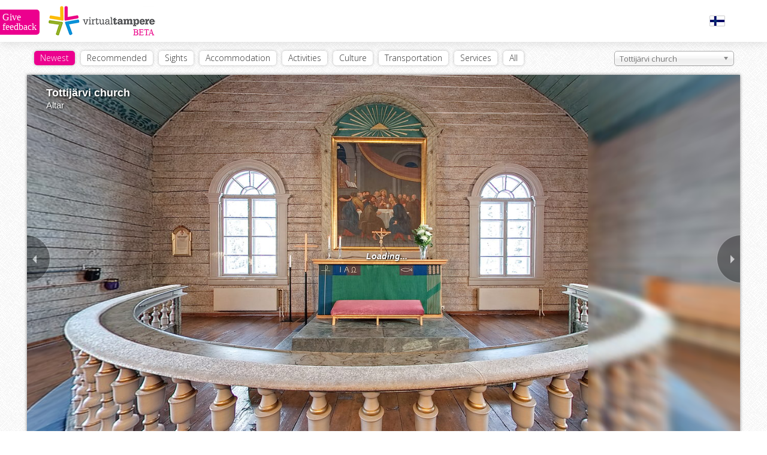

--- FILE ---
content_type: text/html; charset=utf-8
request_url: https://www.virtualtampere.com/eng/tottijarven-kirkko/alttari
body_size: 12295
content:
<!DOCTYPE html>
<html>
	<head>
		<title>Altar - Tottijärvi church - VirtualTampere</title>
		<meta http-equiv="Content-Type" content="text/html;charset=utf-8" />
				<meta name="apple-mobile-web-app-capable" content="yes" />
		<link rel="icon" type="image/x-icon" href="/favicon.ico" />
		
			<meta name="Description" content="Tottijärvi church in VirtualTampere. See the most interesting places of Tampere without actually going there. Visit Raatihuone, Näsilinna or Tuomiokirkko." />
	<meta name="geo.position" content="61.39779746,23.34301047" />
	<meta name="ICBM" content="61.39779746,23.34301047" />
	<meta name="geo.placename" content="Tampere" />
	<meta name="geo.region" content="FI" />
	<meta name="viewport" content="target-densitydpi=device-dpi, width=device-width, initial-scale=1.0, minimum-scale=1.0, maximum-scale=1.0, user-scalable=no" />
	<meta name="Generator" content="TSI24" />
	<meta name="robots" content="all" />
	<meta property="og:title" content="Altar - Tottijärvi church - VirtualTampere" />
	<meta property="og:description" content="Tottijärvi church in VirtualTampere. See the most interesting places of Tampere without actually going there. Visit Raatihuone, Näsilinna or Tuomiokirkko." />
	<meta property="og:type" content="website" />
	<meta property="og:locale" content="fi_FI" />
	<meta property="og:locale:alternate" content="en_GB" />
	<meta property="og:site_name" content="VirtualTampere" />
	<meta property="og:image" content="https://www.virtualtampere.com/data/panoramas/thumbnails/582-580.jpg" />
	<meta property="og:url" content="https://www.virtualtampere.com/eng/tottijarven-kirkko/alttari" />
	<meta property="fb:admins" content="100003620646164" />
	<meta property="fb:app_id" content="129114490550291" />
	<link rel="image_src" href="https://www.virtualtampere.com/data/panoramas/thumbnails/582-580.jpg" />
		
		<script src="/js/jquery-1.10.1.min.js"></script>
		<script src="/js/jquery-migrate-1.2.1.min.js"></script>
		<script type="text/javascript" src="/js/jquery.address-1.5.min.js"></script>
				<link rel="canonical" href="https://www.virtualtampere.com/eng/tottijarven-kirkko/alttari" />
		
		<script type="text/javascript" src="//maps.google.com/maps/api/js?sensor=false"></script>
		<script type="text/javascript" src="/js/markerclusterer_compiled.js"></script>
		<!-- Google analytics -->
		<script type="text/javascript">
			var _gaq = _gaq || [];
			_gaq.push(['_setAccount', 'UA-25575668-1']);
			_gaq.push(['_setDomainName', 'virtualtampere.com']);
			_gaq.push(['_setAllowHash', false]);
			_gaq.push(['_setAllowLinker', true]);
			_gaq.push(['_trackPageview']);
	
			(function() {
				var ga = document.createElement('script'); ga.type = 'text/javascript'; ga.async = true;
				ga.src = ('https:' == document.location.protocol ? 'https://ssl' : 'http://www') + '.google-analytics.com/ga.js';
				var s = document.getElementsByTagName('script')[0]; s.parentNode.insertBefore(ga, s);
			})();
			
			var currentlan = "eng";
			var baseurl = "https://www.virtualtampere.com/eng/tottijarven-kirkko";
			var mobile = false;
			
			var isIpad = false;
		</script>
					<script type="text/javascript">
				var currentpoint = 581;
				
				var autorotate = true;
				var infoboxvisible = false;
				var selectedcontent = "";
				var hashcheck = true;
			
				var tourdata = {"id":"578","parentid":"486","mainfolders":null,"subfolders":null,"plaintexturl":"tottijarven-kirkko","wgscoords_lat":"61.39779746","wgscoords_lon":"23.34301047","floormap":null,"mappoint_default":null,"mappoint_selected":null,"mappoint_poi":null,"floor_x":null,"floor_y":null,"tilesize":null,"levels":null,"viewlimits":null,"language":"","defaultlanguage":"fin","publish":"1","removable":"1","sortid":"14","poi":"0","point_map_hover":null,"open_point":"582","type":null,"streetaddress":"Karukantie 4","postcode":"37310","city":"Tottijarvi","phonenumber":null,"fax":null,"email":null,"www":"http:\/\/www.nokianseurakunta.fi\/tilat\/kirkot\/tottijarvenkirkko","www2":null,"openhours":null,"mbsid":null,"defaultath":null,"defaultatv":null,"defaultfov":null,"ath_correction":null,"tourtype":null,"op_officeid":null,"closest_point":null,"created":"2014-05-08 13:31:51","edited":"2014-12-10 09:48:27","published":"2014-12-10 09:00:00","status":null,"tags":null,"protected":"0","thumbnailbar":"1","filesid":null,"linked_panorama":null,"isobject":"0","points":["582","584","583","581","580"],"title":"Tottij\u00e4rvi church"};
				var pointdata = {"582":{"id":"582","poi":"1","floor_x":null,"floor_y":null,"parentid":"579","wgscoords_lat":null,"wgscoords_lon":null,"plaintexturl":"julkisivu","defaultath":"91.43","defaultatv":"0.00","defaultfov":"90.00","ath_correction":null,"title":"Facade","description":"No description available."},"584":{"id":"584","poi":"1","floor_x":null,"floor_y":null,"parentid":"579","wgscoords_lat":null,"wgscoords_lon":null,"plaintexturl":"sisaankaynti","defaultath":null,"defaultatv":null,"defaultfov":null,"ath_correction":null,"title":"Entrance"},"583":{"id":"583","poi":"1","floor_x":null,"floor_y":null,"parentid":"579","wgscoords_lat":null,"wgscoords_lon":null,"plaintexturl":"kaytava","defaultath":null,"defaultatv":null,"defaultfov":null,"ath_correction":null,"title":"Hallway"},"581":{"id":"581","poi":"1","floor_x":null,"floor_y":null,"parentid":"579","wgscoords_lat":null,"wgscoords_lon":null,"plaintexturl":"alttari","defaultath":null,"defaultatv":null,"defaultfov":null,"ath_correction":null,"title":"Altar"},"580":{"id":"580","poi":"1","floor_x":null,"floor_y":null,"parentid":"579","wgscoords_lat":null,"wgscoords_lon":null,"plaintexturl":"parvi","defaultath":null,"defaultatv":null,"defaultfov":null,"ath_correction":null,"title":"Balcony"}};
				var imagedata = [];
			</script>
					
		<script type="text/javascript" src="https://s7.addthis.com/js/250/addthis_widget.js#pubid=xa-4e573b704a53c211"></script>
		<link href="//fonts.googleapis.com/css?family=Open+Sans:300" rel="stylesheet" type="text/css">

		<link rel="stylesheet" type="text/css" href="/css/styles_new.css?202601" media="screen,projection">
		<link rel="stylesheet" type="text/css" href="/css/print.css" media="print">
		
		<script type="text/javascript" src="/js/jquery.flexnav.min.js"></script>
		<link href="/css/flexnav.css" rel="stylesheet" type="text/css" />
		
		<script type="text/javascript" src="/js/chosen.jquery.min.js"></script>
		<link href="/css/chosen.min.css" rel="stylesheet" type="text/css" />
		
		<script type="text/javascript" src="/js/feedback.js"></script>
		
		<script>
			var currentlang = "eng";
			$(window).load(function() {
				$(".chosen-select").chosen({
					no_results_text: "",
					placeholder_text_single: "All"
				});
								if(window != window.top) {
					$(".bg_infocolumns,.bg_headercontainer,.mainwrap > .actions").css("display","none");
					$(".columnscontainer > .mainwrap").css({ width: "100%", height: "100%" });
					$(".feedbackform_note").addClass("feedbackform_note_fb");
				}
								$(".mobilenavi").flexNav();
				$(".searchfield").bind("keyup",function(event) {
					if(event.which == 13) {
						performSearch();
					} else if(event.which == 27) {
						$(".searchfield").val("");
					}
				});
							
			});
			
			function changeCategory(path,id) {
				$.post("/ajax/categorylist.php", { id: id, lan: "eng" }, function(data) {
					if(data != "") {
						$(".selected").removeClass("selected");
						$(".category_"+id).addClass("selected");
						$(".columns").html(data);
					}
				});
			}
			
			function performSearch() {
				if($(".searchfield").val() != "") {
					$.post("/ajax/searchPresentations.php", { lang: "eng", val: $(".searchfield").val() }, function(data) {
						$(".columns").html(data);
					});
				}
			}
			
			function openpage(path,keepview) {
				window.location.href = "/eng/"+path+(keepview ? "?h="+krpano().get("view.hlookat")+"&v="+krpano().get("view.vlookat")+"&f="+krpano().get("view.fov") : "");
			}
			
			function maplocation() {
				$("#vt-windowcontent").css("height","100%");
				google.maps.event.trigger(map,"resize");
				if(bounds != null) {
					map.fitBounds(bounds);
				} else {
					if("wgscoords_lat" in pointdata[currentpoint] && pointdata[currentpoint]['wgscoords_lat'] != null) {
						latlng = new google.maps.LatLng(pointdata[currentpoint]['wgscoords_lat'], pointdata[currentpoint]['wgscoords_lon']);
					} else {
						if("wgscoords_lat" in tourdata && tourdata['wgscoords_lat'] != null) {
							latlng =  new google.maps.LatLng(tourdata['wgscoords_lat'], tourdata['wgscoords_lon']);
						}
					}
					if(latlng != null) {
						map.setCenter(latlng);
					}
				}
			}
			
			function openvtwindow() {
				$(window).scrollTop(0);
				$("body,html").css("overflow","hidden");
				$("#vt-windowcontainer").css("width",($(window).width()-40)+"px");
				$("#vt-windowcontainer").css("height",($(window).height()-40)+"px");
				$("#vt-windowcontainer").css("left","20px");
				$("#vt-windowcontainer").css("top","20px");
				
				$("#vt-curtain").click(function() {
					hidevtwindow();
				});
				
				$("#vt-curtain").fadeIn();
				$("#vt-windowcontainer").fadeIn();
			}
			
			function hidevtwindow() {
				$("body,html").css("overflow","auto");
				$("#vt-curtain").fadeOut();
				$("#vt-windowcontainer").fadeOut();
			}
			
		</script>
	<!-- Start Alexa Certify Javascript -->
	<script type="text/javascript">
	_atrk_opts = { atrk_acct:"aalkj1aEsk008L", domain:"virtualtampere.com",dynamic: true};
	(function() { var as = document.createElement('script'); as.type = 'text/javascript'; as.async = true; as.src = "https://d31qbv1cthcecs.cloudfront.net/atrk.js"; var s = document.getElementsByTagName('script')[0];s.parentNode.insertBefore(as, s); })();
	</script>
	<noscript><img src="https://d5nxst8fruw4z.cloudfront.net/atrk.gif?account=aalkj1aEsk008L" style="display:none" height="1" width="1" alt=""></noscript>
	<!-- End Alexa Certify Javascript -->  
	<script type="text/javascript">
	setTimeout(function(){var a=document.createElement("script");
	var b=document.getElementsByTagName("script")[0];
	a.src=document.location.protocol+"//dnn506yrbagrg.cloudfront.net/pages/scripts/0023/9069.js?"+Math.floor(new Date().getTime()/3600000);
	a.async=true;a.type="text/javascript";b.parentNode.insertBefore(a,b)}, 1);
	</script>
</head>
<body>
<div class="feedbackform">
	<div class="feedbackform_note">Anna palautetta</div>
	<form>
		<div class="input_container_desc"></div>
		<div class="input_container"><input type="text" name="name" id="feedback_name" value=""></div>
		<div class="input_container"><input type="text" name="email" id="feedback_email" value=""></div>
		<div class="input_container"><textarea name="message" id="feedback_message" rows="5"></textarea></div>
		<input type="button" value="Lähetä" onclick="sendfeedback();" id="send_feedback">
	</form>
</div>

<div id="vt-curtain"></div>
<div id="vt-windowcontainer"><div id="vt-windowcontentclosebtn"><a href="javascript:void(0);" onclick="hidevtwindow();" class="btn">Sulje</a></div><div id="vt-windowcontent"><div id="map" style="width:100%;height:100%;"></div></div></div><div id="fb-root"></div>
<script>(function(d, s, id) {
  var js, fjs = d.getElementsByTagName(s)[0];
  if (d.getElementById(id)) return;
  js = d.createElement(s); js.id = id;
  js.src = "//connect.facebook.net/en_BG/all.js#xfbml=1&appId=271247396383619";
  fjs.parentNode.insertBefore(js, fjs);
}(document, 'script', 'facebook-jssdk'));</script><div class="bg_headercontainer">
	<div class="mainwrap">
		<div class="headercontainer">
			<div class="logo"><a href="/eng/"><img src="/layout/logo_VirtualTampere_main.png" alt="VirtualTampere logo"></a></div>
			<div class="logo_mobile"><a href="/eng/"><img src="/layout/logo_mobile.jpg" alt="VirtualTampere logo"></a></div>
						<div class="facebook">
				<div class="fb-like" data-href="https://www.facebook.com/VirtualTampere" data-layout="button_count" data-action="like" data-show-faces="false" data-share="true"></div>
			</div> 
			<div class="language"><a href="/tottijarven-kirkko/alttari"><img src="/layout/fin.gif" alt="Suomeksi" title="Suomeksi"></a></div>
			<div class="clear"></div>
		</div>
	</div>
</div>
<div class="columnscontainer">
	<div class="mainwrap">
		<div class="actions">
			<div class="search">
				<ul class="actionnavi">
				<li><a href="javascript:void(0);" onclick="window.location.href = '/eng/';" class="category_newest selected">Newest</a></li>
<li><a href="javascript:void(0);" onclick="window.location.href = '/eng/recommended';" class="category_8">Recommended</a></li>
<li><a href="javascript:void(0);" onclick="window.location.href = '/eng/sights';" class="category_1">Sights</a></li>
<li><a href="javascript:void(0);" onclick="window.location.href = '/eng/accommodation';" class="category_3">Accommodation</a></li>
<li><a href="javascript:void(0);" onclick="window.location.href = '/eng/activities';" class="category_4">Activities</a></li>
<li><a href="javascript:void(0);" onclick="window.location.href = '/eng/culture';" class="category_5">Culture</a></li>
<li><a href="javascript:void(0);" onclick="window.location.href = '/eng/transportation';" class="category_6">Transportation</a></li>
<li><a href="javascript:void(0);" onclick="window.location.href = '/eng/services';" class="category_9">Services</a></li>
<li><a href="javascript:void(0);" onclick="window.location.href = '/eng/all';" class="category_7">All</a></li>
				</ul><div class="searchcontainer float_right"><form><select onchange="if(this.value) window.location.href='/eng/'+this.value" class="chosen-select"><optgroup label="Recommended"><option value="moment-group">Moment Group</option><option value="valokuvakeskus-nykyaika">Photographic Centre Nykyaika</option><option value="viikinsaari">Viikinsaari Island</option><option value="sarkanniemen-koiramaki">Särkänniemi Doghill</option><option value="pupukahvila">Pupukahvila</option><option value="nokian-kirkko">Nokia church</option><option value="rantatunneli">Rantatunneli Work Site</option><option value="laskettelukeskus-ellivuori">Ellivuori Ski Center</option><option value="sokos-hotel-ilves">Sokos Hotel Ilves</option><option value="nokian-paloasema">Nokia Fire Station</option><option value="tavaratila">Tavaratila</option><option value="hinttala">Hinttala</option><option value="uimarannat">Beaches</option><option value="maatilamajoitus-saarinen">Maatilamajoitus Saarinen</option><option value="knuutilan-kartano">Knuutila estate</option><option value="tyovaenmuseo-werstas">The Finnish Labour Museum Werstas</option><option value="tampereen-ortodoksinen-kirkko">The Orthodox Church Of Tampere</option><option value="keskuspaloasema">Tampere Fire Station</option><option value="tehdassaari">Tehdassaari</option><option value="ossi-somman-taidepiha">Ossi Somma's art garden</option><option value="hervannan-paloasema">Hervanta Fire Station</option><option value="lenin-museo">Lenin museum</option><option value="teiskon-kirkko">Teisko Church</option><option value="aitolahden-vanha-kirkko">Aitolahti Old Church</option><option value="pirkkalan-paloasema">Pirkkala Fire Station</option><option value="vanha-kirjastotalo">The Old Library House</option><option value="nokian-uimarannat">Beaches</option><option value="viinikan-kirkko">Viinikka Church</option><option value="tampereen-messu-ja-urheilukeskus">Tampere Exhibition and Sports Centre</option><option value="vakoilumuseo">The Spy Museum</option><option value="koirapuistot">Dog park</option><option value="raatihuone">Tampere City Hall</option><option value="tampereen-vanha-kirkko">The Old Church</option><option value="nokian-hautausmaa">Nokia cemetery</option><option value="nokian-uutiset">Nokian Uutiset</option><option value="nokian-vari">Nokian Väri</option><option value="messukylan-vanha-kirkko">Old Messukylä Church</option><option value="amurin-tyolaismuseokortteli">Amuri Museum of Workers</option><option value="messukylan-kirkko">Messukylä Church</option><option value="aleksanterin-kirkko">Alexander Church</option><option value="kalevan-kirkko">Kaleva church</option><option value="nasilinna">Milavida</option><option value="kirkkomuseo">Church museum</option><option value="tampereen-tuomiokirkko">Tampere Cathedral</option><option value="arboretum">Arboretum</option><option value="sarkanniemi">Särkänniemi Adventure Park</option><option value="messu-ja-urheilukeskus-asta-2015">Exhibition and Sports Centre: Asta 2015</option><option value="hervannan-kirkko">Hervanta Church </option><option value="pyynikin-nakotorni">Pyynikki Observation Tower</option><option value="vesisailionmaki">Vesisailiönmäki</option></optgroup><optgroup label="Sights"><option value="nasilinna-2015">Milavida 2015</option><option value="nokian-kirkko">Nokia church</option><option value="herra-hakkaraisen-talo">Herra Hakkaraisen talo</option><option value="hinttala">Hinttala</option><option value="tallipiha">Stable Yards</option><option value="nokian-seurakuntakeskus">Nokia parish center</option><option value="ylojarven-kirkko">Ylöjärvi church</option><option value="knuutilan-kartano">Knuutila estate</option><option value="tampereen-ortodoksinen-kirkko">The Orthodox Church Of Tampere</option><option value="pirkkalaistori">Pirkkalaistori</option><option value="kutalan-kasino">Kutala casino</option><option value="tehdassaari">Tehdassaari</option><option value="ossi-somman-taidepiha">Ossi Somma's art garden</option><option value="linnavuoren-seurakuntatalo">Linnavuori parish</option><option value="kurun-kirkko">Kuru church</option><option value="teiskon-kirkko">Teisko Church</option><option value="aitolahden-vanha-kirkko">Aitolahti Old Church</option><option value="up-and-under">Up and Under</option><option value="viljakkalan-kirkko">Viljakkala church</option><option value="laukonsilta">Laukonsilta -bridge</option><option value="rudolfin-keidas">Rudolfin Keidas</option><option value="siuronkoski">Siuronkoski</option><option value="melon-voimalaitos">Melo power plant</option><option value="koskenmaen-seurakuntatalo">Koskenmäki parish</option><option value="viinikan-kirkko">Viinikka Church</option><option value="lehtola-tapio-rautavaaran-synnyinkoti">Lehtola, Tapio Rautavaara's birthplace</option><option value="pukstaavi">Pukstaavi</option><option value="aurejarven-kirkko">Aurejärvi church</option><option value="aitolahden-kirkko">Aitolahti Church</option><option value="tyrvaan-kirkko">Tyrvää church</option><option value="kulttuuritalo-jaatsi">Cultural Centre Jaatsi</option><option value="maatialan-pappila">Maatiala rectory</option><option value="lielahden-kirkko">Lielahti church</option><option value="poutunpuisto">Poutunpuisto</option><option value="pirunvuoren-kivilinna">The Stone Castle of Pirunvuori</option><option value="pispalan-kirkko">Pispala church</option><option value="maurin-seurakuntatalo">Maurin parish</option><option value="tamminkankaan-kappeli">Tamminkangas chapel</option><option value="lansi-teiskon-rukoushuone">West-Teisko chapel</option><option value="tampereen-vanha-kirkko">The Old Church</option><option value="pirunvuori">Pirunvuori</option><option value="nokian-hautausmaa">Nokia cemetery</option><option value="lauri-viidan-museo">Lauri Viita museum</option><option value="messukylan-vanha-kirkko">Old Messukylä Church</option><option value="pengonpohjan-rukoushuone">Pengonpohja chapel</option><option value="nokian-kanttorila">Nokia cantor</option><option value="pinsion-kirkko">Pinsiö church</option><option value="messukylan-kirkko">Messukylä Church</option><option value="aleksanterin-kirkko">Alexander Church</option><option value="siuron-kirkko">Siuro church</option><option value="suoniemen-kirkko">Suoniemi church</option><option value="kalevan-kirkko">Kaleva church</option><option value="tottijarven-kirkko" selected>Tottijärvi church</option><option value="harmalan-kirkko">Härmälä church</option><option value="nasilinna">Milavida</option><option value="kirkkomuseo">Church museum</option><option value="tampereen-tuomiokirkko">Tampere Cathedral</option><option value="tottijarven-seurakuntatalo">Tottijärvi parish</option><option value="arboretum">Arboretum</option><option value="sarkanniemi">Särkänniemi Adventure Park</option><option value="kehrasaari">Kehräsaari</option><option value="keskustori">Tampere Central Square</option><option value="tammelantori">Tammela Public Square</option><option value="koskipuisto">Koskipuisto Public Square</option><option value="laukontori">Laukontori Public Square</option><option value="verkatehtaanpuisto">Verkatehtaanpuisto Public Square</option><option value="finlaysonin-kirkko">Finlayson church</option><option value="tesoman-kirkko">Tesoma church</option><option value="hervannan-kirkko">Hervanta Church </option><option value="vanha-pulteriaita">Old Boulder Fence</option><option value="pyynikin-nakotorni">Pyynikki Observation Tower</option><option value="vesisailionmaki">Vesisailiönmäki</option><option value="mannerheimin-patsas">Mannerheim Statue</option><option value="pispalan-uittotunneli">Pispala log floating tunnel</option><option value="pispalan-haulitorni">Pispala Shot Tower</option><option value="vanha-kattohuopatehdas">Old Roofing Felt Factory</option></optgroup><optgroup label="Accommodation"><option value="sokos-hotel-tammer">Sokos Hotel Tammer</option><option value="sokos-hotel-ilves">Sokos Hotel Ilves</option><option value="rantasipi-eden">Eden</option><option value="sokos-hotel-villa">Sokos Hotel Villa</option><option value="knuutilan-kartano">Knuutila estate</option><option value="maatilamajoitus-saarinen">Maatilamajoitus Saarinen</option><option value="hotelli-haapalinna">Hotel Haapalinna</option><option value="hotel-ellivuori">Hotel Ellivuori</option><option value="tampere-camping-harmala">Tampere Camping Härmälä</option></optgroup><optgroup label="Activities"><option value="viikinsaari">Viikinsaari Island</option><option value="sarkanniemen-koiramaki">Särkänniemi Doghill</option><option value="nokianvirta-nokian-satama">Nokianvirta, harbor</option><option value="laskettelukeskus-ellivuori">Ellivuori Ski Center</option><option value="rantasipi-eden">Eden</option><option value="uimarannat">Beaches</option><option value="rajaportin-sauna">Rajaportti Sauna</option><option value="hempankaari">Hempankaari</option><option value="ystavyydenpuisto">Ystävyydenpuisto</option><option value="ratinan-stadion">Ratina Stadium</option><option value="siuronkoski">Siuronkoski</option><option value="nokian-uimarannat">Beaches</option><option value="hotel-ellivuori">Hotel Ellivuori</option><option value="pukstaavi">Pukstaavi</option><option value="suolijarven-luontopolku">Suolijärvi Nature Trail</option><option value="viholan-satama">Vihola's harbor</option><option value="kurssikeskus-urhattu">Urhattu activity center</option><option value="tampere-camping-harmala">Tampere Camping Härmälä</option><option value="koirapuistot">Dog park</option><option value="penttilanpuisto">Penttilänpuisto</option><option value="kaukalot-ja-luistinkentat">Ice rinks & ice fields</option><option value="poutunpuisto">Poutunpuisto</option><option value="parkour-alue">Parkour area</option><option value="hervannan-laskettelukeskus">Hervanta Ski Resort</option><option value="talviuinti">Winter Swimming</option><option value="amurin-tyolaismuseokortteli">Amuri Museum of Workers</option><option value="kaupin-urheilupuisto">Kauppi Sport Park</option><option value="tampereen-jaahalli">Hakametsä Ice Rink</option><option value="lamminpaan-ulkoilumaja">Lamminpää Hiking Lodge</option><option value="mustavuoren-laskettelurinne">Mustavuori Ski Slope</option><option value="nasijarven-retkiluistelurata">Näsijärvi Skating Rink</option><option value="spiral-halli">Spiral-Hall</option><option value="tohlopin-luistelurata">Tohloppi tour skating track</option><option value="peltolammi-parrinkosken-luonnonsuojelualue">Peltolammi-Pärrinkoski Nature Reserve</option><option value="taaporinvuori-ja-pirunkivi">Taaporinvuori and Pirunkivi</option></optgroup><optgroup label="Culture"><option value="valokuvakeskus-nykyaika">Photographic Centre Nykyaika</option><option value="karkun-kirkko">Karkku church</option><option value="tampereen-tyovaen-teatteri">TTT-Theatre</option><option value="herra-hakkaraisen-talo">Herra Hakkaraisen talo</option><option value="hinttala">Hinttala</option><option value="kiikoisten-kirkko">Kiikoinen church</option><option value="knuutilan-kartano">Knuutila estate</option><option value="tyovaenmuseo-werstas">The Finnish Labour Museum Werstas</option><option value="rajaportin-sauna">Rajaportti Sauna</option><option value="ossi-somman-taidepiha">Ossi Somma's art garden</option><option value="pyhan-marian-kirkko">St Maria's Church</option><option value="lenin-museo">Lenin museum</option><option value="pyhan-olavin-kirkko">St Olaf's Church</option><option value="up-and-under">Up and Under</option><option value="vanha-kirjastotalo">The Old Library House</option><option value="kerhola">Kerhola</option><option value="vapriikki">Museum Centre Vapriikki</option><option value="lehtola-tapio-rautavaaran-synnyinkoti">Lehtola, Tapio Rautavaara's birthplace</option><option value="taidetalo">House of the Arts</option><option value="vakoilumuseo">The Spy Museum</option><option value="tyrvaan-kirkko">Tyrvää church</option><option value="paakirjasto-metso">The main library Metso</option><option value="kulttuuritalo-jaatsi">Cultural Centre Jaatsi</option><option value="pirunvuoren-kivilinna">The Stone Castle of Pirunvuori</option><option value="raatihuone">Tampere City Hall</option><option value="pikkupalatsi">Pikkupalatsi</option><option value="lauri-viidan-museo">Lauri Viita museum</option><option value="laikunlava">Laikunlava Stage</option><option value="grafiikanpaja-himmelblau">Gallery space Himmbelblau</option><option value="taidekeskus-maltinranta">Artcenter Mältinranta</option><option value="haiharan-taidekeskus">Haihara Art Centre</option><option value="nasilinna">Milavida</option><option value="finlayson">Finlayson</option><option value="tampereen-tuomiokirkko">Tampere Cathedral</option><option value="siivikkalan-sauna">Siivikkala sauna</option><option value="mannerheimin-patsas">Mannerheim Statue</option><option value="pispalan-haulitorni">Pispala Shot Tower</option></optgroup><optgroup label="Transportation"><option value="tampere-pirkkala-lentoasema">Tampere-Pirkkala Airport</option><option value="rantatunneli">Rantatunneli Work Site</option><option value="rautatieasema">Tampere railway station</option><option value="linja-autoasema">The Tampere Bus Station</option><option value="palatsinraitin-silta">Palatsinraitti Bridge</option><option value="laukonsilta">Laukonsilta -bridge</option><option value="satakunnansilta">Satakunnansilta -bridge</option><option value="vuolteensilta">Vuolteensilta -bridge</option><option value="neste-haijaa">Neste Häijää</option><option value="raitiotie">Tramroad</option><option value="satamat">Ports</option><option value="pispalan-uittotunneli">Pispala log floating tunnel</option></optgroup><optgroup label="Services"><option value="moment-group">Moment Group</option><option value="pupukahvila">Pupukahvila</option><option value="seurakuntakeskus">Parish centre</option><option value="tavaratila">Tavaratila</option><option value="nokian-paloasema">Nokia Fire Station</option><option value="rantasipi-eden">Eden</option><option value="hinttala">Hinttala</option><option value="keskuspaloasema">Tampere Fire Station</option><option value="ylojarven-kirkko">Ylöjärvi church</option><option value="terveyskeskus">Health-care centre</option><option value="teivon-paloasema">Teivo Firestation</option><option value="maatilamajoitus-saarinen">Maatilamajoitus Saarinen</option><option value="kutalan-kasino">Kutala casino</option><option value="pirkkalaistori">Pirkkalaistori</option><option value="laituri-kahvila">Laituri Kahvila</option><option value="rajaportin-sauna">Rajaportti Sauna</option><option value="kurun-kirkko">Kuru church</option><option value="hervannan-paloasema">Hervanta Fire Station</option><option value="hempankaari">Hempankaari</option><option value="kahvila-puoti-kulmakivi">Cafe-Shop Kulmakivi</option><option value="pirkkalan-paloasema">Pirkkala Fire Station</option><option value="viljakkalan-kirkko">Viljakkala church</option><option value="kerhola">Kerhola</option><option value="rudolfin-keidas">Rudolfin Keidas</option><option value="hotel-ellivuori">Hotel Ellivuori</option><option value="aurejarven-kirkko">Aurejärvi church</option><option value="taidetalo">House of the Arts</option><option value="tampereen-messu-ja-urheilukeskus">Tampere Exhibition and Sports Centre</option><option value="kurssikeskus-urhattu">Urhattu activity center</option><option value="jr-tuote">JR-Tuote</option><option value="viljakkalan-seurakuntatalo">Viljakkala parish</option><option value="neste-haijaa">Neste Häijää</option><option value="virastotalo">The office</option><option value="kulttuuritalo-jaatsi">Cultural Centre Jaatsi</option><option value="keskusvirastotalo">The Central Office Building</option><option value="kurun-seurakuntatalo">Kuru parish</option><option value="kauppakeskus-haijaan-aija">Kauppakeskus Häijään Äijä</option><option value="kaupungintalo">City Hall</option><option value="nokian-panimo">Nokia Panimo brewery</option><option value="parturi-kampaamo-dual">Hairdressing Dual</option><option value="tamminkankaan-kappeli">Tamminkangas chapel</option><option value="lansi-teiskon-rukoushuone">West-Teisko chapel</option><option value="pikkupalatsi">Pikkupalatsi</option><option value="nokian-uutiset">Nokian Uutiset</option><option value="visit-tampere">Visit Tampere</option><option value="pengonpohjan-rukoushuone">Pengonpohja chapel</option><option value="nokian-vari">Nokian Väri</option><option value="ilverme">iVerme</option><option value="asuntilan-toimitila">Asuntila premises</option><option value="paakirjasto">Main Library</option><option value="raamattuhuone-kauraslammi">Bible room - Kauraslammi</option><option value="vtt">VTT Technical Research Centre</option><option value="grafiikanpaja-himmelblau">Gallery space Himmbelblau</option><option value="kellari-soppeenmaen-nuorisotila">Kellari - Soppeenmäki youth center</option><option value="sixt-tampere">Sixt, Tampere</option><option value="taidekeskus-maltinranta">Artcenter Mältinranta</option><option value="tays">Tampere University Hospital</option><option value="siivikkalan-seurakuntatalo">Siivikkala parish</option><option value="sixt-tampere-lentoasema">Sixt, Tampere airport</option><option value="haiharan-taidekeskus">Haihara Art Centre</option><option value="vanha-seurakuntatalo">Old parish</option><option value="sixt-veho-lielahti">Sixt, Veho Lielahti</option><option value="vuorentaustan-seurakuntakoti">Vuorentausta parish home</option><option value="finlayson">Finlayson</option><option value="hervannan-elokuvateatteri-cinola">Movie theater Cinola, Hervanta</option><option value="pappilan-perhetalo">Pappila family house</option><option value="messu-ja-urheilukeskus-supercross">Exhibition and Sports Centre: Supercross</option><option value="puutoimi-tapio-outinen-oy">Puutoimi Tapio Outinen Oy</option><option value="messu-ja-urheilukeskus-asta-2015">Exhibition and Sports Centre: Asta 2015</option><option value="mainostoimisto-mainio">Mainostoimisto Mainio</option><option value="villa-sten">Villa Sten</option><option value="siivikkalan-sauna">Siivikkala sauna</option><option value="merjan-puutarha">Merjan Puutarha</option><option value="kc-clinic">KC Clinic</option><option value="pispalan-haulitorni">Pispala Shot Tower</option></optgroup></select></form></div>				<div class="clear"></div>
			</div>
			<div class="menu-button"><a href="javascript:void(0);">Menu</a></div>
			<div class="mobilenavi flexnav">
				<ul>
				<li><a href="javascript:void(0);" onclick="window.location.href = '/eng/';" class="category_newest selected">Newest</a></li>
<li><a href="javascript:void(0);" onclick="window.location.href = '/eng/recommended';" class="category_8">Recommended</a></li>
<li><a href="javascript:void(0);" onclick="window.location.href = '/eng/sights';" class="category_1">Sights</a></li>
<li><a href="javascript:void(0);" onclick="window.location.href = '/eng/accommodation';" class="category_3">Accommodation</a></li>
<li><a href="javascript:void(0);" onclick="window.location.href = '/eng/activities';" class="category_4">Activities</a></li>
<li><a href="javascript:void(0);" onclick="window.location.href = '/eng/culture';" class="category_5">Culture</a></li>
<li><a href="javascript:void(0);" onclick="window.location.href = '/eng/transportation';" class="category_6">Transportation</a></li>
<li><a href="javascript:void(0);" onclick="window.location.href = '/eng/services';" class="category_9">Services</a></li>
<li><a href="javascript:void(0);" onclick="window.location.href = '/eng/all';" class="category_7">All</a></li>
<li><a href="javascript:void(0);" onclick="window.location.href = '/eng/'">Front Page</a></li>				</ul><div class="clear"></div>
			</div>
			<div class="clear"></div>
		</div>
<div class="columns columns_subpage"><div class="panorama_subpage"><script src="/js/krpano/krpano-1.19.pr8.js"></script>
<div id="krpanoDIV" style="width:100%; height:100%; background-color:#000;"></div>
<script type="text/javascript">
	function krpano() {
		return document.getElementById("krpanoSWFObject");
	}
	
	var ua = navigator.userAgent.toLowerCase();
	
	var xmlstr = baseurl+"/viewer_scenes.php?p="+currentpoint+"&h=0&v=0";
	embedpano({swf:"/js/krpano/krpano-1.19.pr8.swf", xml:xmlstr, target:"krpanoDIV", html5:((ua.indexOf("msie") != -1 || ua.indexOf("trident") != -1) && !mobile ? "never" : "prefer"), passQueryParameters:true, wmode: "opaque"});
</script>
</div></div>	<script>
		var map,latlng,bounds;
		var markers = {};
		
		var init = true, state = window.history.pushState !== undefined;
		
		$(window).load(function() {
			
			$.address.state('/eng/tottijarven-kirkko').init(function(){});
			
			$(".panoramacontainer").css("height",$(window).height()-$(".thumbnails").height());
			
			$(window).bind("resize",function(){
				resized();
			});
			$(document).bind("orientationchange",function(){
				resized();
			});
			latlng = new google.maps.LatLng(61.39779746,23.34301047);var mapOptions = { zoom: 14, center: latlng, mapTypeId: google.maps.MapTypeId.ROADMAP, mapTypeControl: false };
map = new google.maps.Map(document.getElementById("map"),mapOptions);
var marker = new google.maps.Marker({map: map, icon: new google.maps.MarkerImage("/layout/mapicon_selected.png"), position: new google.maps.LatLng(61.39779746,23.34301047), zIndex:10 });
		});
		
		function resized() {
			$(".panoramacontainer").css({height:$(window).height()-$(".thumbnails").height()});
			$("#vt-windowcontainer,#map").css({ width: $(window).width()-40, height: $(window).height()-40});
			if($("#map").css("display") != "none") {
				google.maps.event.trigger(map,"resize");
			}
		}
		
		function skin_nextscene(val) {
			if(tour['points'].length+(val*1) >= 0 || tour['points'].length+(val*1) <= tour['points'].length) {
				krpano().call("skin_nextscene("+val+")");
			}
		}
		var keepview = 0;
		function loadscene(id) {
			if(contenttype == "") {
				keepview = 1;
				krpano().call("loadscene(scene_"+id+",null,MERGE,BLEND(1))");
			} else {
				contenttype = "";
				krpano().call("switch(control.mousetype, 'moveto', 'drag2d');removelayer(closestill);removelayer(skin_title);removelayer(skin_btn_info);set(control.bouncinglimits,false);set(control.zoomtocursor,false);loadpano("+baseurl+"/viewer_scenes.php?p="+id+",null,REMOVESCENES,BLEND(1))");
			}
		}
		
		var contenttype = "";
		function spotcontent(id,type) {
			if(type == "gallery") {
				contenttype = "gallery";
				krpano().call("loadpano("+baseurl+"/viewer_still.php?p="+getCurrentpoint()+"&spot="+id+",null,IGNOREKEEP|REMOVESCENES,BLEND(1))");
			}
		}
		
		function getPPI(){
			var div = document.createElement("div");
			div.style.width="1in";
			var body = document.getElementsByTagName("body")[0];
			body.appendChild(div);
		  
			var ppi = document.defaultView.getComputedStyle(div, null).getPropertyValue('width');
			body.removeChild(div);
			return parseFloat(ppi);
		}
		
		var firstcheck = true;
		var athc = null;
		function checkinfo() {						if(mobile) {
				var spotcount = krpano().get("hotspot.count");
				for(i=0;i<spotcount;i++) {
					krpano().set("hotspot["+i+"].scale",1.5);
				}
			}
			
			if(contenttype != "gallery") {
				var kp = getCurrentpoint();
				if("marker"+currentpoint in markers) {
					markers['marker'+currentpoint].setIcon('/layout/mapicon.png');
					markers['marker'+currentpoint].setZIndex(10);
				}
				currentpoint = kp;
				if("marker"+currentpoint in markers) {
					markers['marker'+currentpoint].setIcon('/layout/mapicon_selected.png');
					markers['marker'+currentpoint].setZIndex(1500);
				}
				var aobj = { p: kp, t: 578 };
								if(window != window.top) {
					aobj["embedded"] = 1;
									}
												$.post("/ajax/points_analytics.php", aobj, function(){});
				
				var readmore = $(".target_readmore");
				$(".infocolumn2 > .infocolumncontainer > .panoramainfo").empty();
				$(".infocolumn2 > .infocolumncontainer > .panoramainfo").append("<h1>Tottijärvi church</h1>");
				if("description" in pointdata[kp] && pointdata[kp]['description'].length > 0) {
					$(".infocolumn2 > .infocolumncontainer > .panoramainfo").append(pointdata[kp]['description']);
				} else {
					if(tourdata['open_point']*1 != kp) $(".infocolumn2 > .infocolumncontainer > .panoramainfo").append(pointdata[tourdata['open_point']]['description']);
				}
				if(readmore.length != 0) $(".infocolumn2 > .infocolumncontainer > .panoramainfo").append(readmore);
				
				if(!firstcheck) {
					if(kp != tourdata['open_point']*1) {
						if("plaintexturl" in pointdata[kp] && pointdata[kp]['plaintexturl'].length > 0) {
							$.address.value(pointdata[kp]['plaintexturl']);
						}
					} else {
						$.address.value("");
					}
				} else {
					firstcheck = false;
				}
				
				$("#panoramaselector").val(kp);
				updatethumb(kp);
				
				krpano().set("layer[tour_title].html","Tottijärvi church");
				krpano().set("layer[tour_title].visible","1");
				
				if(keepview == 0) {
					if('defaultath' in pointdata[currentpoint] && pointdata[currentpoint]['defaultath'] != null) {
						krpano().set("view.hlookat",pointdata[currentpoint]['defaultath']);
						krpano().set("view.vlookat",pointdata[currentpoint]['defaultatv']);
						if(pointdata[currentpoint]['defaultfov'] != null) krpano().set("view.fov",pointdata[currentpoint]['defaultfov']);
					}
				} else {
					keepview--;
					if(athc != null) {
						var correction = (pointdata[kp]['ath_correction'] != null ? pointdata[kp]['ath_correction']*1 : 0)-athc;
						krpano().set("view.hlookat",krpano().get("view.hlookat")*1+correction);
					}
				}
				athc = (pointdata[kp]['ath_correction'] != null ? pointdata[kp]['ath_correction']*1 : 0);
				
				shareview();
				if(sel_share == "qrcode") {
					sel_share = "";
					qrcode();
				} else if(sel_share == "embedcode") {
					sel_share = "";
					embedcode();
				} else if(sel_share == "addthisview") {
					sel_share = "";
					$("#toolbox").detach();
					addthisview();
				}
			}
		}
		
		function setNextPrev(){
			var i = krpano().get("scene["+krpano().get("xml.scene")+"].index")*1;
			if(i > 0) {
				var pp = krpano().get("scene["+(i-1)+"].name").split("_")[1]*1;
				krpano().set("layer[panorama_prev].visible",true);
				krpano().set("layer[panorama_prev].alpha",1);
				if(pp in pointdata && "title" in pointdata[pp]) {
					krpano().set("layer[panorama_prev].html","Move to[br][font style='font-weight:bold;']"+pointdata[pp]['title']+"[/font]");
				} else {
					krpano().set("layer[panorama_prev].html","Move to[br/][b]Previous panorama</font>");
				}
			} else {
				krpano().set("layer[panorama_prev].visible",false);
			}
			if(i < krpano().get("scene.count")*1-1) {
				var np = krpano().get("scene["+(i+1)+"].name").split("_")[1]*1;
				krpano().set("layer[panorama_next].visible",true);
				krpano().set("layer[panorama_next].alpha",1);
				if(np in pointdata && "title" in pointdata[np]) {
					krpano().set("layer[panorama_next].html","Move to[br][font style='font-weight:bold;']"+pointdata[np]['title']+"[/font]");
				} else {
					krpano().set("layer[panorama_next].html","Move to[br][b]Next panorama[/font]");
				}
			} else {
				krpano().set("layer[panorama_next].visible",false);
			}
		}
		
		function autoresized(){
			console.log("autosized");
		}
		
		function getCurrentpoint(){
			var arr = krpano().get("xml.scene").split("_");
			return arr[1]*1;
		}
		if(!Array.prototype.indexOf) {
			Array.prototype.indexOf = function(obj, start) {
				for (var i = (start || 0), j = this.length; i < j; i++) {
					if (this[i] === obj) { return i; }
				}
				return -1;
			}
		}
	</script>

</div>
</div>
	<div class="bg_infocolumns">
		<div class="mainwrap">
			<div class="infocolumns">
				<div class="infocolumn infocolumn1 infosubpage1">
					<div class="infocolumncontainer">
							<h1></h1>
							<style type="text/css">
								.panorama_subpage_container .panorama_subpage_navi {}
								.target_readmore { margin-bottom:20px; }
								#panoramaselect, #panoramathumb, #lookalsoselect { background-color:#93b026; border-radius:5px; padding:5px 10px; text-decoration:none; color:#fff; box-shadow:0 0 5px rgba(0, 0, 0, 0.25); }
								#panoramathumb { margin-top:10px; padding:10px; }
								#panoramathumb img { max-width:100%; }
								.panorama_title { padding-top:5px; }
															</style>
							<script>
								function updatethumb(id) {
									//+(pointdata[id]['description'] !== undefined ? pointdata[id]['description'] : "")
									$("#panoramathumb").html("<img onclick=\"lookto("+id+");\" src=\"/data/panoramas/thumbnails/"+id+"-284.jpg\" alt=\"\"><div class=\"panorama_title\">"+pointdata[id]['title']+"</div>");	
								}
								function lookto(id) {
									if("defaultath" in pointdata[id] && pointdata[id]['defaultath'] != null) {
										krpano().call("lookto("+pointdata[id]['defaultath']+","+pointdata[id]['defaultatv']+","+("defaultfov" in pointdata[id] && pointdata[id]['defaultfov'] != null ? pointdata[id]['defaultfov'] : krpano().get("view.fov"))+")");
									}
								}
								$(window).load(function() {
									var selectdata = "<select id=\"panoramaselector\" onChange=\"krpano().call('loadscene(scene_'+this.options[this.selectedIndex].value+',null,MERGE,BLEND(1))');updatethumb(this.options[this.selectedIndex].value);\">";
									$.each(tourdata['points'], function(index,value) {
										selectdata += "<option value=\""+value+"\""+(value == 581 ? " selected" : "")+">"+pointdata[value]['title']+"</option>";
									});
									selectdata += "</select>";
									$("#panoramaselect").html(selectdata);
									updatethumb(581);
								});
							</script>
							
							<div class="panorama_subpage_container">
								<div class="panorama_subpage_navi">
									<div id="panoramaselect">Loading...</div>
									<div id="panoramathumb">Loading...</div>
								</div>
								<div class="clear"></div>
							</div>
					</div>
				</div>
				<div class="infocolumn infocolumn2 infosubpage2">
					<div class="infocolumncontainer">
						<div class="panoramainfo"><h1>Tottijärvi church</h1>No description available.<div class="target_readmore"><a href="http://www.nokianseurakunta.fi/tilat/kirkot/tottijarvenkirkko" class="btn" target="_blank">Read more</a></div></div>						<h1>Location on Map</h1>
						<div class="location"><div class="location_street">Karukantie 4</div><div class="location_postcodeandcity">37310 Tottijarvi</div><div class="location_mapbtn"><a href="javascript:void(0);" class="btn" onclick="openvtwindow();maplocation();">Show location on map</a></div></div>					</div>
				</div>
				<div class="infocolumn infocolumn3 infosubpage3">
					<div class="infocolumncontainer">
						<script>var sel_share = "";function qrcode() {if($("#shareview_code").css("display") == "none" || ($("#shareview_code").css("display") == "block" && sel_share !== "qrcode")) {shareview();$("#shareview_code").show();$("#shareview_code").html("<img src=\"https://chart.googleapis.com/chart?chs=200x200&cht=qr&chl="+$("#shareview_input").val()+"&choe=UTF-8\" alt=\"VirtualTampere QR Code\">");sel_share = "qrcode";} else {if(sel_share == "qrcode") {$("#shareview_code").hide();sel_share = "";}}}function embedcode() {if($("#shareview_code").css("display") == "none" || ($("#shareview_code").css("display") == "block" && sel_share !== "embedcode")) {shareview();$("#shareview_code").show();$("#shareview_code").html("<textarea readonly><iframe width=\"600\" height=\"400\" src=\""+$("#shareview_input").val()+"&embed=1\" frameborder=\"0\" allowfullscreen></iframe></textarea>");$("#shareview_code > textarea").on("click", function () {$(this).select();});sel_share = "embedcode";} else {if(sel_share == "embedcode") {$("#shareview_code").hide();sel_share = "";}}}function addthisview() {if($("#shareview_code").css("display") == "none" || ($("#shareview_code").css("display") == "block" && sel_share !== "addthisview")) {shareview();$("#shareview_code").show();$("#shareview_code").html("<div id='toolbox' class='addthis_toolbox addthis_default_style addthis_32x32_style' addthis:url='"+baseurl+(pointdata[currentpoint]['plaintexturl'] !== null ? "/"+pointdata[currentpoint]['plaintexturl'] : "")+"' addthis:title='Altar - Tottijärvi church - VirtualTampere' addthis:description='Tottijärvi church in VirtualTampere. See the most interesting places of Tampere without actually going there. Visit Raatihuone, Näsilinna or Tuomiokirkko.'><a class='addthis_button_facebook' title='Facebook'></a><a class='addthis_button_twitter' title='Twitter'></a><a class='addthis_button_google' title='Google'></a><a class='addthis_button_email' title='E-mail'></a><a class='addthis_button_blogger' title='Blogger'></a></div>");addthis.toolbox('#toolbox');sel_share = "addthisview";} else {if(sel_share == "addthisview") {$("#shareview_code").hide();sel_share = "";}}}function shareview() {if(typeof krpano() == "object") {var currentpoint = $("#panoramaselector").val();var urlstr = baseurl+(pointdata[currentpoint]['plaintexturl'] !== null ? "/"+pointdata[currentpoint]['plaintexturl'] : "")+"?h="+(Math.floor(krpano().get("view.hlookat")*100)/100)+"&v="+(Math.floor(krpano().get("view.vlookat")*100)/100)+"&f="+(Math.floor(krpano().get("view.fov")*100)/100);$("#shareview_input").val(urlstr);$("#shareview_input").on("click", function () {$(this).select();});}}$(window).load(function() {shareview();});</script><h1>Copy a direct link</h1><div class="shareview_container"><form><input type="text" name="shareview_input" id="shareview_input" value="" onfocus="shareview();"></form><div class="shareview_btns shareview_qrcode_btn"><a href="javascript:void(0);" onclick="qrcode();" class="btn_qrcode">QR-code</a><a href="javascript:void(0);" onclick="embedcode();" class="btn_embed">embed</a><a href="javascript:void(0);" onclick="addthisview();" class="btn_share">Share the view</a></div><div class="shareview_code" id="shareview_code" style="display:none;">Loading......</div></div>					
						<h1>See also</h1>
						<div class="lookalso" id="lookalsoselect"><script>function lookalsonav(val) {var parts = val.split(",");openpage(parts[0],false);return false;}</script><form><select onChange="lookalsonav($(this).val());"><option value="">Choose</option><option value="laskettelukeskus-ellivuori,1739">Ellivuori Ski Center</option><option value="kc-clinic,1793">KC Clinic</option><option value="karkun-kirkko,1494">Karkku church</option><option value="kauppakeskus-haijaan-aija,1785">Kauppakeskus Häijään Äijä</option><option value="kiikoisten-kirkko,1503">Kiikoinen church</option><option value="kutalan-kasino,1511">Kutala casino</option><option value="maatilamajoitus-saarinen,1770">Maatilamajoitus Saarinen</option><option value="merjan-puutarha,1758">Merjan Puutarha</option><option value="neste-haijaa,1778">Neste Häijää</option><option value="peltolammi-parrinkosken-luonnonsuojelualue,1818">Peltolammi-Pärrinkoski Nature Reserve</option><option value="valokuvakeskus-nykyaika,1731">Photographic Centre Nykyaika</option><option value="taaporinvuori-ja-pirunkivi,1825">Taaporinvuori and Pirunkivi</option><option value="tohlopin-luistelurata,1806">Tohloppi tour skating track</option></select></form></div>					</div>
				</div>
				<div class="clear"></div>
			</div>
		</div>
	</div>

	<div class="producercontainer">
		<div class="mainwrap">
			<div class="producer"><a href="http://www.jj-net.fi" target="_blank">&copy; JJ-Net Group Oy 2014</a></div>
		</div>
	</div>
</body>
</html>


--- FILE ---
content_type: text/xml; charset: UTF-8
request_url: https://www.virtualtampere.com/eng/tottijarven-kirkko/viewer_scenes.php?p=581&h=0&v=0
body_size: 1658
content:
<?xml version="1.0" encoding="UTF-8"?>
<krpano version="1.0.8" logkey="false" debugmode="false" onstart="set(view.hlookat,0);set(view.vlookat,0);startup();">
  <skin_settings bingmaps="false" bingmaps_key="" bingmaps_zoombuttons="false" gyro="false" thumbs_width="137" thumbs_height="46" thumbs_padding="10" thumbs_loop="false" thumbs_crop="" thumbs_opened="false" thumbs_text="false" thumbs_dragging="true" thumbs_onhoverscrolling="false" thumbs_scrollbuttons="true" thumbs_scrollindicator="false" tooltips_thumbs="false" tooltips_hotspots="false" tooltips_mapspots="false" controlbar_offset="20"/>
  <include url="https://www.virtualtampere.com/skin/vtourskin.xml"/>
  <action name="startup">loadscene(scene_581, null, MERGE);</action>
  <display details="32" movequality="LOW" stillquality="HIGH"/>
  <progress showload="none" showwait="loopings(0xFFFFFF)"/>
  <network downloadqueues="0" decodequeues="0"/>
  <autorotate enabled="true" tofov="84"/>
  <plugin name="point" id="581" tour="578" floor="579" keep="false"/>
  <layer name="skin_loadingtext" scale="1" keep="true" url="https://www.virtualtampere.com/plugins/krpano/textfield.swf" align="center" x="5" y="-5" html="Loading..." visible="false" autoheight="true" background="false" border="false" enabled="false" css="text-align:center; color:#FFFFFF; font-family:Arial,helvetica,verdana; font-weight:bold; font-size:14px; font-style:italic;" textshadow="2"/>
  <layer name="tour_title" keep="true" url="https://www.virtualtampere.com/plugins/krpano/textfield.swf" align="top" edge="center" width="95%" height="34" autoheight="true" x="0" y="30" zorder="4" enabled="false" background="false" border="false" css="text-align:left; color:#FFFFFF; font-family:Arial,helvetica,verdana; font-weight:bold; font-size:18px;" textshadow="1" visible="false"/>
  <events onmousedown="hideloadtext()" onkeydown="hideloadtext()"/>
  <action name="hideloadtext">set(events.onmousedown,null); set(events.onkeydown,null); set(autorotate.enabled,false);</action>
  <scene name="scene_582" title="Facade" thumburl="https://www.virtualtampere.com/data/panoramas/thumbnails/582-284.jpg" path="julkisivu">
    <preview type="cubestrip" url="https://www.virtualtampere.com/eng/tottijarven-kirkko/panoramas_getimage.php?p=582&amp;preview" striporder="LFRBUD"/>
    <image type="CUBE" multires="true" tilesize="579" progressive="false">
      <level tiledimagewidth="3183" tiledimageheight="3183" download="view" decode="view">
        <cube url="https://www.virtualtampere.com/eng/tottijarven-kirkko/panoramas_getimage.php?p=582&amp;tile=l3_%s_%0v_%0h.jpg"/>
      </level>
      <level tiledimagewidth="1592" tiledimageheight="1592" download="view" decode="view">
        <cube url="https://www.virtualtampere.com/eng/tottijarven-kirkko/panoramas_getimage.php?p=582&amp;tile=l2_%s_%0v_%0h.jpg"/>
      </level>
      <level tiledimagewidth="796" tiledimageheight="796" download="all" decode="all">
        <cube url="https://www.virtualtampere.com/eng/tottijarven-kirkko/panoramas_getimage.php?p=582&amp;tile=l1_%s_%0v_%0h.jpg"/>
      </level>
      <mobile>
        <cube url="https://www.virtualtampere.com/eng/tottijarven-kirkko/panoramas_getimage.php?p=582&amp;cube=mobile_%s.jpg"/>
      </mobile>
      <tablet>
        <cube url="https://www.virtualtampere.com/eng/tottijarven-kirkko/panoramas_getimage.php?p=582&amp;cube=tablet_%s.jpg"/>
      </tablet>
    </image>
    <hotspot name="spot887" visible="true" url="https://www.virtualtampere.com/hotspots/hotspot_887.png" ath="132.24" atv="0.25" onclick="js( loadscene(584) )" alpha="0.7"/>
    <view fov="84" fovmax="84" limitview="range" maxpixelzoom="1" hlookatmin="0" hlookatmax="360" vlookatmin="-90" vlookatmax="90"/>
  </scene>
  <scene name="scene_584" title="Entrance" thumburl="https://www.virtualtampere.com/data/panoramas/thumbnails/584-284.jpg" path="sisaankaynti">
    <preview type="cubestrip" url="https://www.virtualtampere.com/eng/tottijarven-kirkko/panoramas_getimage.php?p=584&amp;preview" striporder="LFRBUD"/>
    <image type="CUBE" multires="true" tilesize="796" progressive="false">
      <level tiledimagewidth="1592" tiledimageheight="1592" download="view" decode="view">
        <cube url="https://www.virtualtampere.com/eng/tottijarven-kirkko/panoramas_getimage.php?p=584&amp;tile=l2_%s_%0v_%0h.jpg"/>
      </level>
      <level tiledimagewidth="796" tiledimageheight="796" download="all" decode="all">
        <cube url="https://www.virtualtampere.com/eng/tottijarven-kirkko/panoramas_getimage.php?p=584&amp;tile=l1_%s_%0v_%0h.jpg"/>
      </level>
      <mobile>
        <cube url="https://www.virtualtampere.com/eng/tottijarven-kirkko/panoramas_getimage.php?p=584&amp;cube=mobile_%s.jpg"/>
      </mobile>
      <tablet>
        <cube url="https://www.virtualtampere.com/eng/tottijarven-kirkko/panoramas_getimage.php?p=584&amp;cube=tablet_%s.jpg"/>
      </tablet>
    </image>
    <hotspot name="spot888" visible="true" url="https://www.virtualtampere.com/hotspots/hotspot_888.png" ath="183.06" atv="1.92" onclick="js( loadscene(582) )" alpha="0.7"/>
    <hotspot name="spot889" visible="true" url="https://www.virtualtampere.com/hotspots/hotspot_889.png" ath="136.65" atv="5.80" onclick="js( loadscene(580) )" alpha="0.7"/>
    <hotspot name="spot891" visible="true" url="https://www.virtualtampere.com/hotspots/hotspot_891.png" ath="2.70" atv="-0.05" onclick="js( loadscene(583) )" alpha="0.7"/>
    <view fov="84" fovmax="84" limitview="range" maxpixelzoom="1" hlookatmin="0" hlookatmax="360" vlookatmin="-90" vlookatmax="90"/>
  </scene>
  <scene name="scene_583" title="Hallway" thumburl="https://www.virtualtampere.com/data/panoramas/thumbnails/583-284.jpg" path="kaytava">
    <preview type="cubestrip" url="https://www.virtualtampere.com/eng/tottijarven-kirkko/panoramas_getimage.php?p=583&amp;preview" striporder="LFRBUD"/>
    <image type="CUBE" multires="true" tilesize="796" progressive="false">
      <level tiledimagewidth="1592" tiledimageheight="1592" download="view" decode="view">
        <cube url="https://www.virtualtampere.com/eng/tottijarven-kirkko/panoramas_getimage.php?p=583&amp;tile=l2_%s_%0v_%0h.jpg"/>
      </level>
      <level tiledimagewidth="796" tiledimageheight="796" download="all" decode="all">
        <cube url="https://www.virtualtampere.com/eng/tottijarven-kirkko/panoramas_getimage.php?p=583&amp;tile=l1_%s_%0v_%0h.jpg"/>
      </level>
      <mobile>
        <cube url="https://www.virtualtampere.com/eng/tottijarven-kirkko/panoramas_getimage.php?p=583&amp;cube=mobile_%s.jpg"/>
      </mobile>
      <tablet>
        <cube url="https://www.virtualtampere.com/eng/tottijarven-kirkko/panoramas_getimage.php?p=583&amp;cube=tablet_%s.jpg"/>
      </tablet>
    </image>
    <hotspot name="spot892" visible="true" url="https://www.virtualtampere.com/hotspots/hotspot_892.png" ath="175.80" atv="1.05" onclick="js( loadscene(584) )" alpha="0.7"/>
    <hotspot name="spot893" visible="true" url="https://www.virtualtampere.com/hotspots/hotspot_893.png" ath="3.30" atv="0.44" onclick="js( loadscene(581) )" alpha="0.7"/>
    <view fov="84" fovmax="84" limitview="range" maxpixelzoom="1" hlookatmin="0" hlookatmax="360" vlookatmin="-90" vlookatmax="90"/>
  </scene>
  <scene name="scene_581" title="Altar" thumburl="https://www.virtualtampere.com/data/panoramas/thumbnails/581-284.jpg" path="alttari">
    <preview type="cubestrip" url="https://www.virtualtampere.com/eng/tottijarven-kirkko/panoramas_getimage.php?p=581&amp;preview" striporder="LFRBUD"/>
    <image type="CUBE" multires="true" tilesize="796" progressive="false">
      <level tiledimagewidth="1592" tiledimageheight="1592" download="view" decode="view">
        <cube url="https://www.virtualtampere.com/eng/tottijarven-kirkko/panoramas_getimage.php?p=581&amp;tile=l2_%s_%0v_%0h.jpg"/>
      </level>
      <level tiledimagewidth="796" tiledimageheight="796" download="all" decode="all">
        <cube url="https://www.virtualtampere.com/eng/tottijarven-kirkko/panoramas_getimage.php?p=581&amp;tile=l1_%s_%0v_%0h.jpg"/>
      </level>
      <mobile>
        <cube url="https://www.virtualtampere.com/eng/tottijarven-kirkko/panoramas_getimage.php?p=581&amp;cube=mobile_%s.jpg"/>
      </mobile>
      <tablet>
        <cube url="https://www.virtualtampere.com/eng/tottijarven-kirkko/panoramas_getimage.php?p=581&amp;cube=tablet_%s.jpg"/>
      </tablet>
    </image>
    <hotspot name="spot894" visible="true" url="https://www.virtualtampere.com/hotspots/hotspot_894.png" ath="177.99" atv="3.04" onclick="js( loadscene(583) )" alpha="0.7"/>
    <view fov="84" fovmax="84" limitview="range" maxpixelzoom="1" hlookatmin="0" hlookatmax="360" vlookatmin="-90" vlookatmax="90"/>
  </scene>
  <scene name="scene_580" title="Balcony" thumburl="https://www.virtualtampere.com/data/panoramas/thumbnails/580-284.jpg" path="parvi">
    <preview type="cubestrip" url="https://www.virtualtampere.com/eng/tottijarven-kirkko/panoramas_getimage.php?p=580&amp;preview" striporder="LFRBUD"/>
    <image type="CUBE" multires="true" tilesize="796" progressive="false">
      <level tiledimagewidth="1592" tiledimageheight="1592" download="view" decode="view">
        <cube url="https://www.virtualtampere.com/eng/tottijarven-kirkko/panoramas_getimage.php?p=580&amp;tile=l2_%s_%0v_%0h.jpg"/>
      </level>
      <level tiledimagewidth="796" tiledimageheight="796" download="all" decode="all">
        <cube url="https://www.virtualtampere.com/eng/tottijarven-kirkko/panoramas_getimage.php?p=580&amp;tile=l1_%s_%0v_%0h.jpg"/>
      </level>
      <mobile>
        <cube url="https://www.virtualtampere.com/eng/tottijarven-kirkko/panoramas_getimage.php?p=580&amp;cube=mobile_%s.jpg"/>
      </mobile>
      <tablet>
        <cube url="https://www.virtualtampere.com/eng/tottijarven-kirkko/panoramas_getimage.php?p=580&amp;cube=tablet_%s.jpg"/>
      </tablet>
    </image>
    <hotspot name="spot890" visible="true" url="https://www.virtualtampere.com/hotspots/hotspot_890.png" ath="148.30" atv="2.04" onclick="js( loadscene(584) )" alpha="0.7"/>
    <view fov="84" fovmax="84" limitview="range" maxpixelzoom="1" hlookatmin="0" hlookatmax="360" vlookatmin="-90" vlookatmax="90"/>
  </scene>
</krpano>
